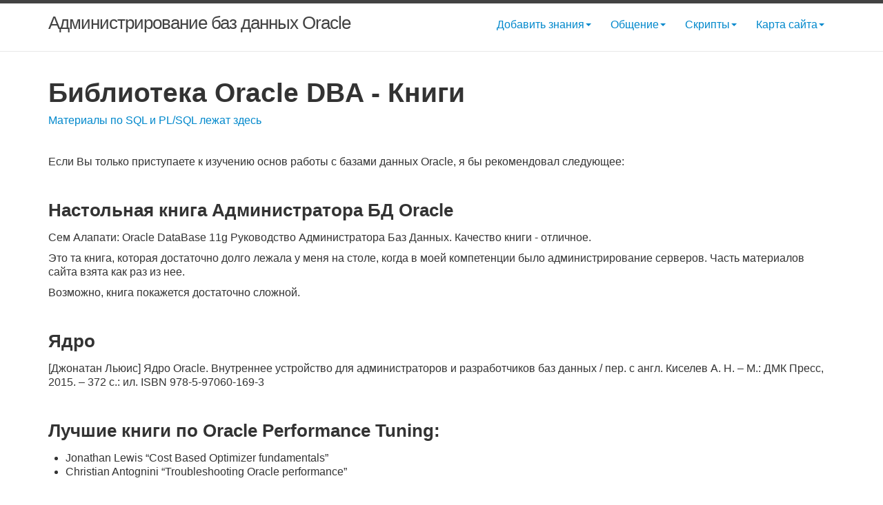

--- FILE ---
content_type: text/html; charset=utf-8
request_url: https://oracle-dba.ru/database/library/books/
body_size: 4877
content:
<!DOCTYPE html>
<html lang="ru">
  <head>
  <meta charset="utf-8" />
  <meta http-equiv="X-UA-Compatible" content="IE=edge" />
  <meta name="viewport" content="width=device-width, initial-scale=1" />

  <title>
    Библиотека Oracle DBA - книги
  </title>

  <meta
    name="description"
    content="Библиотека Oracle DBA - книги"
  />

  <meta
    name="keywords"
    content="Oracle DataBase, Библиотека Oracle DBA, книги"
  />

  <link rel="stylesheet" href="/css/main.css">
  <link rel="stylesheet" href="/css/syntax.css">
  <link rel="stylesheet" href="/css/bootstrap.css">

  <link
    rel="canonical"
    href="https://oracle-dba.ru/database/library/books/"
  />

  <link
    rel="search"
    href="//oracle-dba.ru/open-search.xml"
    type="application/opensearchdescription+xml"
    title="oracle-dba.ru"
  />

  <!-- No Google Analytics Anymore-->
</head>


  <body>
    <header class="site-header">
  <div class="wrapper">
    <a class="site-title" href="/">Администрирование баз данных Oracle</a>

    <nav class="site-nav">
      <div class="trigger">
        <ul class="nav nav-tabs">
          <!-- <li><a href="/job/">Предложить работу</a></li> 
                    <li><a href="/vagrant/">Vagrant</a></li>
                    <li><a href="/docker/">Docker</a></li>
                    <li><a href="/kubernetes/">Kubernetes</a></li>-->
          <li class="dropdown">
            <a
              href="/info/how-to-add-information-on-site/"
              data-toggle="dropdown"
              class="dropdown-toggle"
              >Добавить знания<b class="caret"></b
            ></a>
            <ul class="dropdown-menu">
              <li>
                <a
                  href="/info/how-to-add-information-on-site/"
                  >Добавить свои знания на сайт</a
                >
              </li>
              <li class="divider"></li>
              <li>
                <a href="/info/blog-on-subdomain/"
                  >Завести свой блог на поддомене</a
                >
              </li>
              <li class="divider"></li>
              <li>
                <a href="/resume/"
                  >Разместить резюме на нашем сайте</a
                >
              </li>
            </ul>
          </li>

          <li class="dropdown">
            <a href="#" data-toggle="dropdown" class="dropdown-toggle"
              >Общение<b class="caret"></b
            ></a>
            <ul class="dropdown-menu">
              <li><a href="/chat/">Чат</a></li>
              <!-- <li class="divider"></li>
              <li>
                <a href="http://odba.ru/" rel="nofollow">Форум</a>
              </li> -->
            </ul>
          </li>

          <li class="dropdown">
            <a
              href="/scripts/oracle-dba-scripts/"
              data-toggle="dropdown"
              class="dropdown-toggle"
              >Скрипты<b class="caret"></b
            ></a>
            <ul class="dropdown-menu">
              <li>
                <a
                  href="/scripts/oracle-database-samples-schemas/"
                  >Демонстрационные СХЕМЫ</a
                >
              </li>
              <li class="divider"></li>
              <li>
                <a href="/scripts/oracle-dba-scripts/"
                  >Коллекция скриптов для Oracle DBA</a
                >
              </li>
              <li class="divider"></li>
              <li>
                <a href="/scripts/oracle-plsql-scripts/"
                  >Коллекция PL/SQL скриптов</a
                >
              </li>
            </ul>
          </li>

          <li class="dropdown pull-right">
            <a
              href="/sitemap/"
              data-toggle="dropdown"
              class="dropdown-toggle"
              >Карта сайта<b class="caret"></b
            ></a>
            <ul class="dropdown-menu">
              <li>
                <a href="/sitemap/">Все разделы</a>
              </li>
              <li class="divider"></li>
              <li>
                <a href="/database/">DataBase</a>
              </li>
              <li>
                <a href="/middleware/weblogic/">WebLogic</a>
              </li>
              <li class="divider"></li>
              <li>
                <a href="/business-intelligence/"
                  >Business Intelligence</a
                >
              </li>
            </ul>
          </li>
        </ul>
      </div>
    </nav>
  </div>
</header>


    <div class="page-content">
      <div class="wrapper"><div class="post">

  <article class="post-content">
    <h1 id="библиотека-oracle-dba---книги">Библиотека Oracle DBA - Книги</h1>

<p><a href="//plsql.ru/library/">Материалы по SQL и PL/SQL лежат здесь</a></p>

<p><br /></p>

<p>Если Вы только приступаете к изучению основ работы с базами данных Oracle, я бы рекомендовал следующее:</p>

<p><br /></p>

<h3 id="настольная-книга-администратора-бд-oracle">Настольная книга Администратора БД Oracle</h3>

<p>Сем Алапати: Oracle DataBase 11g Руководство Администратора Баз Данных. Качество книги - отличное.</p>

<p>Это та книга, которая достаточно долго лежала у меня на столе, когда в моей компетенции было администрирование серверов. Часть материалов сайта взята как раз из нее.</p>

<p>Возможно, книга покажется достаточно сложной.</p>

<p><br /></p>

<h3 id="ядро">Ядро</h3>

<p>[Джонатан Льюис] Ядро Oracle. Внутреннее устройство для администраторов и разработчиков баз данных / пер. с англ. Киселев А. Н. – М.: ДМК Пресс, 2015. – 372 с.: ил. ISBN 978-5-97060-169-3</p>

<p><br /></p>

<h3 id="лучшие-книги-по-oracle-performance-tuning">Лучшие книги по Oracle Performance Tuning:</h3>

<ul>
  <li>Jonathan Lewis “Cost Based Optimizer fundamentals”</li>
  <li>Christian Antognini “Troubleshooting Oracle performance”</li>
</ul>

<p><br /></p>

<h3 id="книги-полезные-для-администратора-баз-данных-oracle-на-русском-языке">Книги полезные для администратора баз данных Oracle (на русском языке):</h3>

<ul>
	<li><strong>Oracle 10g администрирование часть 1 (rus)</strong></li>
	<li><strong>Oracle 10g администрирование часть 2 (rus)</strong></li>

</ul>

<p><br /></p>

<h3 id="книги-полезные-для-администратора-баз-данных-oracle-на-английском-языке">Книги полезные для администратора баз данных Oracle (на английском языке):</h3>

<ul>
	<li><strong>Expert Oracle Database 11g Administration</strong></li>
	<li><strong>Expert's Voice in Oracle - Kyte T. - Expert Oracle Database Architecture, Second Edition [2010, PDF, ENG]</strong></li>
	<li><strong>Expert's Voice in Oracle - Alapati S., Kuhn D., Padfield B. - Oracle Database 11g Performance Tuning Recipes. A Problem-Solution Approach [2011, PDF, ENG]</strong></li>

</ul>

<p><br /></p>

<h3 id="классика-oracle">Классика Oracle:</h3>

<ul>
	<li>Oracle. Проектирование баз данных (RUS 1999)</li>
	<li>Том Кайт - Oracle для профессионалов (RUS 2003)</li>
</ul>

<p><br /></p>

<h3 id="книги-рекомендованные-моими-коллегами-разработчиками-oracle">Книги, рекомендованные моими коллегами, разработчиками Oracle:</h3>

<p><strong>Cost-Based Oracle Foundaments / Oracle основы стоимостной оптимизации</strong></p>

<p><br /><br /></p>

<div style="padding:10px; border:thin solid black;" align="center">

  <h3><a href="//plsql.ru/library/">Ссылки на материалы по изучению Oracle SQL и PL/SQL теперь собираются здесь</a></h3>

</div>

<p><br /><br /></p>

<div style="padding:10px; border:thin solid black;">

    <h3>Порекомендуйте хорошие материалы по изучению базы данных Oracle, серверов приложений, BI, etc</h3>

</div>

<p><br /></p>

<div style="padding:10px; border:thin solid black;" align="center">

  <h3>Активизировались правообладатели, материалы ищите самостоятельно.</h3>

</div>

<p><br /><br /></p>

<div style="padding:10px; border:thin solid black;">

~Вопрос (человек работает в компании, где используются сервера баз данных Oracle):<br /><br />

Ну прошел я комплекс курсов «Администрирование Oracle Database 11g» в Специалисте.. а что дальше? За БД браться еще бояздно.<br /><br />

~Ответ:<br /><br />

Нужна практика.

<br /><br />

Если есть возможность, попробуйте выделить какой-нибудь компьютер и разверните на нем базу из каких-нибудь бекапов Oracle. Или
клонируйте уже работающую. Может кто из ДБА поможет.
(если это возможно конечно, я когда работал у меня такая
возможность была.).

<br /><br />

Можно использовать и какую-нибудь из стандартных
схем, но лучше на приблеженным к реальным данным, с которыми
предстоит работать.

<br /><br />

Ну а дальше следует проделать все шаги из курса Администрирование 2 по
восстановленю базы, т.е. восстановление при потере контрол файла, при
потере редолог журнала, импорт / экспорт, бекапы с помощью RMAN,
откат к определенной дате, Upgrade до следующей версии.

</div>

<p><br /></p>

<h3 id="offtopic-материалы-по-postgresql">[Offtopic] Материалы по PostgreSQL</h3>

<p><br /></p>

<p>В связи с понятно какими событиями.</p>

<p><br /></p>

<p><strong>PostgreSQL 15 изнутри</strong>
https://postgrespro.ru/education/books/internals</p>

<p><strong>Администрирование PostgreSQL 10. Настройка и мониторинг</strong><br />
https://postgrespro.ru/education/courses/DBA2</p>

  </article>

</div>
</div>
    </div>

    <footer class="site-footer">
  <div class="wrapper">
    

    <div align="center">
      <p>
        <strong>Tags:</strong> Oracle DataBase, Библиотека Oracle DBA, книги
      </p>
    </div>

    

    <br />
    <br />

    <!-- disqus -->

    <div id="disqus_thread"></div>
    <script type="text/javascript">
      /* * * CONFIGURATION VARIABLES: EDIT BEFORE PASTING INTO YOUR WEBPAGE * * */
      var disqus_shortname = 'oracle-dba'; // required: replace example with your forum shortname

      /* * * DON'T EDIT BELOW THIS LINE * * */
      (function () {
        var dsq = document.createElement('script');
        dsq.type = 'text/javascript';
        dsq.async = true;
        dsq.src = 'https://' + disqus_shortname + '.disqus.com/embed.js';
        (
          document.getElementsByTagName('head')[0] ||
          document.getElementsByTagName('body')[0]
        ).appendChild(dsq);
      })();
    </script>
    <!-- disqus -->

    <!-- Google Analitics -->

    <!-- Google Analinics  -->

    <br />

    <div align="center">
      <table border="0">
        <tr>
          <td>
            <a
              href="/database/installation/single-instance/simple/linux/6.7/oracle/12.1/"
            >
              <img
                src="https://img.oracledba.net/img/oracle/database/single.png"
                border="0"
                alt="Single"
              />
            </a>
          </td>
          <td>
            <a
              href="/database/installation/distributed/dataguard/linux/6.7/oracle/12.1/"
            >
              <img
                src="https://img.oracledba.net/img/oracle/database/dataguard.png"
                border="0"
                alt="DataGuard"
              />
            </a>
          </td>
          <td>
            <a href="/database/installation/distributed/rac/">
              <img
                src="https://img.oracledba.net/img/oracle/database/rac.png"
                border="0"
                alt="RAC"
              />
            </a>
          </td>
        </tr>
      </table>
    </div>

    <h2 class="footer-heading">Oracle DBA</h2>

    <div align="center">
      <strong>Собираем также материалы по:</strong>
      <a href="https://plsql.ru/" rel="nofollow">SQL & PL/SQL</a>
    </div>

    <div class="footer-col-wrapper">
      <div class="footer-col footer-col-3">
        <p class="text">
          Исходные коды проекта хранятся на
          <a href="https://github.com/webmakaka/oracle-dba.ru" rel="nofollow"
            >github</a
          >. <br />
          Можете заводить Issue и Discussions, при необходимости.
        </p>

        <p class="text">
          <strong
            >Лучше потратить какое-то количество времени, чтобы записать
            успешный опыт, чем потом повторно воспроизводить его по
            памяти.</strong
          >
          <br />
          <br />
          <strong
            >Все материалы обновляются по мере нахождения лучших практик и
            апгрейда знаний. Если будут желающие добавлять свои знания или
            исправлять ошибки и неточности, пишите в
            <a href="/chat/" rel="nofollow">телеграм чате</a>. Если будет
            учавствовать больше людей, качество материалов будет улучшаться и
            обновляться быстрее. Ссылки на ваши профили в соц. сетях будут
            добавлены в статьях, в которых вы учавствуете.</strong
          >
        </p>
      </div>
    </div>
  </div>

  <!-- javascripts -->
  <script src="https://ajax.googleapis.com/ajax/libs/jquery/1.11.3/jquery.min.js"></script>
  <script
    src="https://maxcdn.bootstrapcdn.com/bootstrap/3.3.5/js/bootstrap.min.js"
    integrity="sha256-Sk3nkD6mLTMOF0EOpNtsIry+s1CsaqQC1rVLTAy+0yc= sha512-K1qjQ+NcF2TYO/eI3M6v8EiNYZfA95pQumfvcVrTHtwQVDG+aHRqLi/ETn2uB+1JqwYqVG3LIvdm9lj6imS/pQ=="
    crossorigin="anonymous"
  ></script>
  <!-- javascripts -->
</footer>

  </body>
</html>
